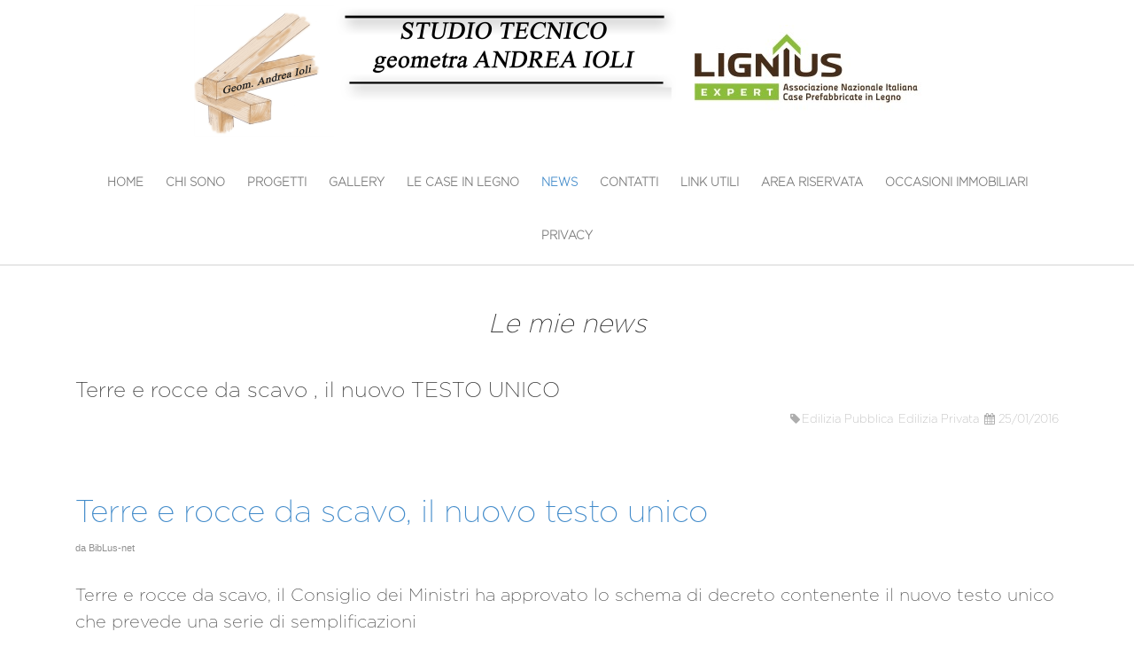

--- FILE ---
content_type: text/html; charset=utf-8
request_url: https://www.studiotecnicoioli.it/news/terre-e-rocce-da-scavo-,-il-nuovo-testo-unico.ow?pageId=12523&p=1&article-detail=4648
body_size: 15645
content:

<!DOCTYPE html>

<html id="aspnetHtml" xmlns="http://www.w3.org/1999/xhtml" lang="it">
   <head><link rel="stylesheet" type="text/css" href="/Resources/Css/FrontEndCKEditorContent.css?v=1014" /><meta charset="utf-8" /><meta http-equiv="X-UA-Compatible" content="IE=edge" /><meta name="viewport" content="width=device-width, initial-scale=1.0" /><meta http-equiv="Content-Type" content="text/html; charset=utf-8" />
        
      <!-- Fogli di stile -->
      <link rel="stylesheet" type="text/css" media="screen" href="/Sites/257/Templates/726/css/bootstrap.css?v=4579" /><link href="../Sites/257/Templates/726/Menu.css" rel="stylesheet" media="screen" /><link href="../Sites/257/Templates/726/css/font-awesome.min.css" rel="stylesheet" media="screen" /><link href="../Sites/257/Templates/726/css/SpecificSections.css" rel="stylesheet" media="screen" /> 
              
      <!-- Script -->
      <script src="https://code.jquery.com/jquery.js"></script>
      <script src="https://code.jquery.com/jquery-1.10.2.min.js"></script>
      <script src="/Resources/js/jquery.migrate-1.2.1.min.js"></script>
      
      <script type="text/javascript" src="/Sites/257/Templates/726/js/bootstrap.min.js?v=8622"></script>

<script type='text/javascript'>
(function(i,s,o,g,r,a,m){i['GoogleAnalyticsObject']=r;i[r]=i[r]||function(){
(i[r].q=i[r].q||[]).push(arguments)},i[r].l=1*new Date();a=s.createElement(o),
m=s.getElementsByTagName(o)[0];a.async=1;a.src=g;m.parentNode.insertBefore(a,m)
})(window,document,'script','https://www.google-analytics.com/analytics.js','ga');

ga('create', 'UA-63221550-3', 'auto');
ga('set', 'anonymizeIp', false);
ga('send', 'pageview');
</script><meta name="generator" content="ObjectWeb Framework" /><meta name="description" content="Le news dello studio tecnico Ioli Andrea" /><meta name="keywords" content="Studio tecnico Ioli Andrea, progettazione, direzione lavori, news" /><meta name="google-site-verification" content="Aj_oepEy8CQDNOm9jpcALIEppnYTIb3CIM1Jcy8iwMw" /><link rel="stylesheet" type="text/css" href="/Sites/257/Templates/726/Articles.css?v=b014" /><link rel="stylesheet" type="text/css" href="/Templates/Base20/Secure.css?v=77cb" /><link rel="stylesheet" type="text/css" href="/Templates/Base20/Print.css?v=6c61" media="print" /><link rel="stylesheet" type="text/css" href="/Templates/Base20/Miscellaneus.css?v=6eb7" /><link rel="stylesheet" type="text/css" href="/Resources/Css/FrontEndToPdC.min.css?v=1014" /><script type="text/javascript" src="/Resources/Js/ow.frontEndToPdC.min.js?v=1014"></script><script type="text/javascript" src="/Resources/js/jquery.blockUI.min.js?v=1014"></script><script type="text/javascript" src="/Resources/js/ow.commons.min.js?v=401c"></script><script type="text/javascript" src="/Resources/js/jquery.metadata.min.js?v=1014"></script><script type="text/javascript" src="/Resources/js/jquery.validate.min.js?v=1014"></script><script type="text/javascript" src="/Resources/js/src/jquery.validatemessage.it-IT.js?v=1014"></script><script type="text/javascript" src="/Resources/js/ow.control-data-input.min.js?v=1014"></script><script type="text/javascript">
            var validator;

            $(document).ready(function () {
               $.validator.setDefaults({ 
                  meta: 'validate',
                  debug: false,
                  ignore: '.validation-excluded',
                  onsubmit: false,
                  errorElement: 'label', 
                  errorPlacement: function(error, element) {
                     //if (element.is(":radio"))
                     //   error.appendTo( element.parent().parent() );
                     //else if (element.is(":checkbox"))
                     //   error.appendTo( element.parent().parent() );
                     //else
                     //   error.appendTo( element.parent() );
                     error.appendTo( element.closest("div") );
                  }, 
                  errorClass: 'validation-error-label', 
                  highlight: function(element, errorClass) {
                     $(element).addClass('validation-highlight');
                  },
                  unhighlight: function(element, errorClass) {
                     $(element).removeClass('validation-highlight');
                  }
               });

               validator = $('#aspnetForm').validate();
            });</script><script type="text/javascript">var ajaxErrorVar='Si è verificato un errore inatteso';</script><title>
	News - Terre e rocce da scavo , il nuovo TESTO UNICO
</title></head>
  
   <body>
      <form method="post" action="./terre-e-rocce-da-scavo-,-il-nuovo-testo-unico.ow?pageId=12523&amp;p=1&amp;article-detail=4648" id="aspnetForm" class="sitehost-id-634 page-id-12523 layout-1col language-it-IT">
<div class="aspNetHidden">
<input type="hidden" name="__VIEWSTATEFIELDCOUNT" id="__VIEWSTATEFIELDCOUNT" value="18" />
<input type="hidden" name="__VIEWSTATE" id="__VIEWSTATE" value="/[base64]/[base64]" />
<input type="hidden" name="__VIEWSTATE1" id="__VIEWSTATE1" value="[base64]/[base64]" />
<input type="hidden" name="__VIEWSTATE2" id="__VIEWSTATE2" value="[base64]/[base64]" />
<input type="hidden" name="__VIEWSTATE3" id="__VIEWSTATE3" value="[base64]" />
<input type="hidden" name="__VIEWSTATE4" id="__VIEWSTATE4" value="[base64]" />
<input type="hidden" name="__VIEWSTATE5" id="__VIEWSTATE5" value="[base64]" />
<input type="hidden" name="__VIEWSTATE6" id="__VIEWSTATE6" value="[base64]" />
<input type="hidden" name="__VIEWSTATE7" id="__VIEWSTATE7" value="[base64]" />
<input type="hidden" name="__VIEWSTATE8" id="__VIEWSTATE8" value="[base64]" />
<input type="hidden" name="__VIEWSTATE9" id="__VIEWSTATE9" value="[base64]" />
<input type="hidden" name="__VIEWSTATE10" id="__VIEWSTATE10" value="[base64]" />
<input type="hidden" name="__VIEWSTATE11" id="__VIEWSTATE11" value="[base64]" />
<input type="hidden" name="__VIEWSTATE12" id="__VIEWSTATE12" value="[base64]" />
<input type="hidden" name="__VIEWSTATE13" id="__VIEWSTATE13" value="[base64]" />
<input type="hidden" name="__VIEWSTATE14" id="__VIEWSTATE14" value="[base64]" />
<input type="hidden" name="__VIEWSTATE15" id="__VIEWSTATE15" value="[base64]/[base64]" />
<input type="hidden" name="__VIEWSTATE16" id="__VIEWSTATE16" value="[base64]" />
<input type="hidden" name="__VIEWSTATE17" id="__VIEWSTATE17" value="[base64]/cGFnZUlkPTEyNTM3Ij5NYXBwYSBkZWwgU2l0bzwvYT4KICAgICAgLQogICAgICA8YSBocmVmPSIvYXJlYS1yaXNlcnZhdGEub3c/cGFnZUlkPTEyNTM4Ij5BcmVhIFJpc2VydmF0YTwvYT4KICAgPC9kaXY+CjwvZGl2PgpkZP2J9/8sw+Y+AjLef6M1ojWG9ZSt" />
</div>

<div class="aspNetHidden">

	<input type="hidden" name="__VIEWSTATEGENERATOR" id="__VIEWSTATEGENERATOR" value="CA0B0334" />
</div>
            
         <header>
					                  
            <div class="container">
              <div class="header-logo">
			      <a href="/" title="Home" class="logo-container">
                      <img src="/Sites/257/WebExplorer/Logo.png" alt='Studio tecnico geomentra Andrea Ioli' class='img-responsive'/>
			      </a>
                  <div class="header-sections">
                      <div id="section-22918" class="section html">
   
   
   <a target="_blank" href="http://www.lignus.it"><img src="/Sites/257/WebExplorer/LigniusLogo.jpg" class="img-responsive" alt="" />
</a>

</div>

                  </div>  
              </div>
              <nav class="navbar navbar-default" role="navigation">
                  <div class="navbar-header">
                     <button type="button" class="navbar-toggle" data-toggle="collapse" data-target=".navbar-to-collapse">
                        <span class="sr-only">Toggle navigation</span>
                        <span class="icon-bar"></span>
                        <span class="icon-bar"></span>
                        <span class="icon-bar"></span>
                     </button>
                  </div>
                  <div class="collapse navbar-collapse navbar-to-collapse" role="navigation">
                     <div id="section-19117" class="section menu">
   <ul class="level1 nav navbar-nav">
   <li>
         <a href="https://www.studiotecnicoioli.it/"   >Home</a>         
         
   </li>
   <li>
         <a href="https://www.studiotecnicoioli.it/chi-sono.ow?pageId=12518"   >Chi sono</a>         
         
   </li>
   <li>
         <a href="https://www.studiotecnicoioli.it/progetti.ow?pageId=12519"   >Progetti</a>         
         
   </li>
   <li>
         <a href="https://www.studiotecnicoioli.it/galleria-fotografica.ow?pageId=12521"   >Gallery</a>         
         
   </li>
   <li>
         <a href="https://www.studiotecnicoioli.it/le-case-in-legno/le-case-in-legno-vantaggi.ow?pageId=14107"   >Le Case in Legno</a>         
         
   </li>
   <li class="active">
         <a href="https://www.studiotecnicoioli.it/news.ow?pageId=12523"   >News</a>         
         
   </li>
   <li>
         <a href="https://www.studiotecnicoioli.it/contatti.ow?pageId=12520"   >Contatti</a>         
         
   </li>
   <li>
         <a href="https://www.studiotecnicoioli.it/link-utili.ow?pageId=12522"   >Link utili</a>         
         
   </li>
   <li>
         <a href="https://www.studiotecnicoioli.it/area-riservata.ow?pageId=12538"   >Area Riservata</a>         
         
   </li>
   <li>
         <a href="https://www.studiotecnicoioli.it/occasioni-immobiliari.ow?pageId=17545"  target="_blank" title="Pagina con occasioni immobiliari">OCCASIONI IMMOBILIARI</a>         
         
   </li>
   <li>
         <a href="https://www.studiotecnicoioli.it/privacy.ow?pageId=17826"  target="_blank" title="Politica della Privacy">Privacy</a>         
         
   </li>
</ul>


</div>

                  </div>
               </nav> 
            </div>         
                             
         </header>
               
         <div id="top">
            
         </div>
            
         <div id="middle" class="container">
            <div id="utility" class="utility">
               
            </div>
            
            <div id="content" role="main" class="content col-xs-12">
               <div id="section-19123" class="section articles">
   <div class="section-top">
   </div>
   
   
   <div class="section-title">
      <h2>Le mie news</h2>
   </div>
   <div class="section-body">


<script type="text/javascript">

   var loadMoreBlock = 0;


   async function validateForm(el) {

      var $container = $(el).closest(".add-comment-container");

      var isRecaptchaValidV2 = true;
      var isReCaptchaValidV2Function = (typeof isReCaptchaValidV2 == "function");
      if (isReCaptchaValidV2Function)
         isRecaptchaValidV2 = isReCaptchaValidV2($container);

      $(".recaptcha-container", $container).next(".recaptcha-required-message").addClass("hidden");

      if (!isRecaptchaValidV2) {
         $(".recaptcha-container", $container).addClass("failed-recaptcha");
         $(".recaptcha-container", $container).next(".recaptcha-required-message").removeClass("hidden");
      }

      $(el).show();

      var isFormValid = $("input, textarea", $container).valid() && isRecaptchaValidV2;
      if (isFormValid)
         $(el).hide();

      if (isReCaptchaValidV2Function && isRecaptchaValidV2 && $(".recaptcha-input-hidden", $container).length != 0) {
         $(".recaptcha-container", $container).addClass("failed-recaptcha");
         $(".recaptcha-container", $container).next(".recaptcha-required-message").removeClass("hidden");
         $(".recaptcha-input-hidden", $container).val("");
         grecaptcha.reset($(".recaptcha-container", $container).attr("widgetId"));
      }

      // Google ReCaptcha V3
      var isRecaptchaValidV3 = true;
      var isReCaptchaValidV3Function = (typeof isReCaptchaValidV3 == "function");
      if (isReCaptchaValidV3Function) {
         isRecaptchaValidV3 = await isReCaptchaValidV3();

         isFormValid = isRecaptchaValidV3;
      }

      //return isFormValid;
      if (isFormValid)
         __doPostBack('ctl00$ContentPanePlaceHolder$ctl00$SaveCommentLinkButton', '');
   }


   function loadMoreArticle() {
      loadMoreBlock++;

      var action = "?action=loadMore";
      var sectionId = "&sectionId=19123";
      var culture = "&culture=it-IT";

      // Parametri per consentire il filtro corretto in base a categoria selezionata e archivio


      var url = "/Modules/Article/ArticlesViewAjaxHandler.ashx" + action + sectionId + culture;
      $.post(url, {
         pageId: 12523",
         loadMoreBlock: loadMoreBlock,
         currentUri: "https://www.studiotecnicoioli.it/news/terre-e-rocce-da-scavo-,-il-nuovo-testo-unico.ow?pageId=12523&p=1&article-detail=4648",
         currentTemplateId: "726",
         absoluteUri: "https://www.studiotecnicoioli.it/news/terre-e-rocce-da-scavo-,-il-nuovo-testo-unico.ow?pageId=12523&p=1&article-detail=4648",
         htmlFileName: "",
      }, function (data) {
         if (!AjaxError(data)) {
            if (data.substr(0, 1) == "\0") {
               data = data.substr(1);
               $("a.load-more").hide();
            }
            $(data).appendTo(".");
         }
      });
   }


</script>





<div id="ContentPanePlaceHolder_ctl00_ArticleDetailsPanel">
	

     <div class="article-content">     <div class="content">       <h3>          Terre e rocce da scavo , il nuovo TESTO UNICO       </h3>              <div  class="article-sub">                    <span  class="date"><i class="fa fa-calendar"></i>  25/01/2016</span>                     <span >             <a href="https://www.studiotecnicoioli.it/news.ow?pageId=12523&p=1&article-category=408">Edilizia Privata</a>          </span>                    <span >             <a href="https://www.studiotecnicoioli.it/news.ow?pageId=12523&p=1&article-category=410">Edilizia Pubblica</a>          </span>                    <span  class="category">             <i class="fa fa-tag"></i>          </span>                   </div>                       <p>          &nbsp;<header class="entry-content-header" style="box-sizing: border-box; margin: 0px; padding: 0px; border: 0px rgb(225, 225, 225); font-stretch: inherit; font-size: 13px; line-height: 21.45px; font-family: 'Open Sans', HelveticaNeue, 'Helvetica Neue', Helvetica, Arial, sans-serif; vertical-align: baseline; color: rgb(102, 102, 102); background-color: rgb(255, 255, 255);"><h1 class="post-title entry-title" itemprop="headline" style="box-sizing: border-box; margin: 0px 0px 14px; padding: 40px 0px 0px; border: 0px rgb(225, 225, 225); font-style: inherit; font-variant: inherit; font-stretch: inherit; line-height: 1.3em; vertical-align: baseline; color: rgb(113, 148, 48); font-weight: normal !important; font-size: 35px !important;"><a href="http://biblus.acca.it/schema-decreto-gestione-semplificata-terre-e-rocce-da-scavo/" rel="bookmark" title="Link Permanente: Terre e rocce da scavo, il nuovo testo unico" style="box-sizing: border-box; margin: 0px; padding: 0px; border: 0px rgb(225, 225, 225); font-style: inherit; font-variant: inherit; font-weight: inherit; font-stretch: inherit; font-size: inherit; line-height: inherit; font-family: inherit; vertical-align: baseline; text-decoration: none; outline: 0px; max-width: 100%;">Terre e rocce da scavo, il nuovo testo unico	</a></h1><span class="post-meta-infos" style="box-sizing: border-box; margin: 0px; padding: 0px; border: 0px rgb(225, 225, 225); font-style: inherit; font-variant: inherit; font-weight: inherit; font-stretch: inherit; font-size: 0.9em; line-height: inherit; font-family: inherit; vertical-align: baseline; position: relative; top: -8px; display: block;"><span class="blog-author minor-meta" style="box-sizing: border-box; margin: 0px; padding: 0px; border: 0px rgb(225, 225, 225); font-style: inherit; font-variant: inherit; font-weight: inherit; font-stretch: inherit; font-size: 0.9em; line-height: inherit; font-family: inherit; vertical-align: baseline; color: rgb(145, 145, 145);">da&nbsp;<span class="entry-author-link" itemprop="name" style="box-sizing: border-box; margin: 0px; padding: 0px; border: 0px rgb(225, 225, 225); font-style: inherit; font-variant: inherit; font-weight: inherit; font-stretch: inherit; font-size: inherit; line-height: inherit; font-family: inherit; vertical-align: baseline;"><span class="vcard author" style="box-sizing: border-box; margin: 0px; padding: 0px; border: 0px rgb(225, 225, 225); font-style: inherit; font-variant: inherit; font-weight: inherit; font-stretch: inherit; font-size: inherit; line-height: inherit; font-family: inherit; vertical-align: baseline;"><span class="fn" style="box-sizing: border-box; margin: 0px; padding: 0px; border: 0px rgb(225, 225, 225); font-style: inherit; font-variant: inherit; font-weight: inherit; font-stretch: inherit; font-size: inherit; line-height: inherit; font-family: inherit; vertical-align: baseline;"><a href="http://biblus.acca.it/author/webadminaccait/" title="Articoli scritti da: BibLus-net" rel="author" style="box-sizing: border-box; margin: 0px; padding: 0px; border: 0px rgb(225, 225, 225); font-style: inherit; font-variant: inherit; font-weight: inherit; font-stretch: inherit; font-size: inherit; line-height: inherit; font-family: inherit; vertical-align: baseline; text-decoration: none; outline: 0px; max-width: 100%; color: rgb(145, 145, 145);">BibLus-net</a></span></span></span></span></span></header><div class="entry-content" itemprop="text" style="box-sizing: border-box; margin: 0px; padding: 0px; border: 0px rgb(225, 225, 225); font-stretch: inherit; font-size: 13px; line-height: 21.45px; font-family: 'Open Sans', HelveticaNeue, 'Helvetica Neue', Helvetica, Arial, sans-serif; vertical-align: baseline; color: rgb(102, 102, 102); background-color: rgb(255, 255, 255);"><h2 style="box-sizing: border-box; margin: 0px 0px 10px; padding: 20px 0px; border: 0px rgb(225, 225, 225); font-style: inherit; font-variant: inherit; font-weight: 400; font-stretch: inherit; font-size: 20px; line-height: 1.5em; vertical-align: baseline; color: rgb(68, 68, 68);">Terre e rocce da scavo, il Consiglio dei Ministri ha approvato lo schema di decreto contenente il nuovo testo unico che prevede una serie di semplificazioni</h2><p style="box-sizing: border-box; margin: 0.85em 0px; padding: 0px; border: 0px rgb(225, 225, 225); font-style: inherit; font-variant: inherit; font-weight: inherit; font-stretch: inherit; font-size: inherit; line-height: inherit; font-family: inherit; vertical-align: baseline;">&nbsp;</p><p style="box-sizing: border-box; margin: 0.85em 0px; padding: 0px; border: 0px rgb(225, 225, 225); font-style: inherit; font-variant: inherit; font-weight: inherit; font-stretch: inherit; font-size: inherit; line-height: inherit; font-family: inherit; vertical-align: baseline;">Il&nbsp;15 gennaio 2015&nbsp;il Consiglio dei Ministri ha approvato in secondo esame preliminare lo schema di decreto del Presidente della Repubblica su&nbsp;<strong style="box-sizing: border-box; margin: 0px; padding: 0px; border: 0px rgb(225, 225, 225); font-style: inherit; font-variant: inherit; font-stretch: inherit; font-size: inherit; line-height: inherit; font-family: inherit; vertical-align: baseline; color: rgb(85, 85, 85);">terre e rocce da scavo</strong>.</p><p style="box-sizing: border-box; margin: 0.85em 0px; padding: 0px; border: 0px rgb(225, 225, 225); font-style: inherit; font-variant: inherit; font-weight: inherit; font-stretch: inherit; font-size: inherit; line-height: inherit; font-family: inherit; vertical-align: baseline;">Il provvedimento,&nbsp;integrato e modificato a seguito della consultazione pubblica e del&nbsp;parere della Conferenza Unificata, raccoglie in un<strong style="box-sizing: border-box; margin: 0px; padding: 0px; border: 0px rgb(225, 225, 225); font-style: inherit; font-variant: inherit; font-stretch: inherit; font-size: inherit; line-height: inherit; font-family: inherit; vertical-align: baseline; color: rgb(85, 85, 85);">testo unico</strong>&nbsp;tutte le disposizioni oggi vigenti sulla gestione dei&nbsp;materiali provenienti dai cantieri.</p><p style="box-sizing: border-box; margin: 0.85em 0px; padding: 0px; border: 0px rgb(225, 225, 225); font-style: inherit; font-variant: inherit; font-weight: inherit; font-stretch: inherit; font-size: inherit; line-height: inherit; font-family: inherit; vertical-align: baseline;">Il nuovo regolamento discipliner&agrave;:</p><ul style="box-sizing: border-box; margin: 0px 0px 20px 7px; padding: 0px; border: 0px rgb(225, 225, 225); font-style: inherit; font-variant: inherit; font-weight: inherit; font-stretch: inherit; font-size: inherit; line-height: inherit; font-family: inherit; vertical-align: baseline; list-style-position: outside;"><li style="box-sizing: border-box; margin: 0px 0px 0px 1em; padding: 3px 0px; border: 0px rgb(225, 225, 225); font-style: inherit; font-variant: inherit; font-weight: inherit; font-stretch: inherit; font-size: inherit; line-height: inherit; font-family: inherit; vertical-align: baseline;">il riutilizzo in&nbsp;sito di terre e rocce da scavo qualificate come&nbsp;sottoprodotti</li><li style="box-sizing: border-box; margin: 0px 0px 0px 1em; padding: 3px 0px; border: 0px rgb(225, 225, 225); font-style: inherit; font-variant: inherit; font-weight: inherit; font-stretch: inherit; font-size: inherit; line-height: inherit; font-family: inherit; vertical-align: baseline;">il deposito temporaneo</li><li style="box-sizing: border-box; margin: 0px 0px 0px 1em; padding: 3px 0px; border: 0px rgb(225, 225, 225); font-style: inherit; font-variant: inherit; font-weight: inherit; font-stretch: inherit; font-size: inherit; line-height: inherit; font-family: inherit; vertical-align: baseline;">la gestione nei siti oggetto di bonifica</li></ul><p style="box-sizing: border-box; margin: 0.85em 0px; padding: 0px; border: 0px rgb(225, 225, 225); font-style: inherit; font-variant: inherit; font-weight: inherit; font-stretch: inherit; font-size: inherit; line-height: inherit; font-family: inherit; vertical-align: baseline;">L&rsquo;obiettivo principale del decreto &egrave; facilitare la&nbsp;gestione dello smaltimento&nbsp;delle terre e rocce da scavo.</p><h3 style="box-sizing: border-box; margin: 1.5em 0px 8px; padding: 20px 0px 0px; border: 0px rgb(225, 225, 225); font-style: inherit; font-variant: inherit; font-stretch: inherit; line-height: 1.3em; vertical-align: baseline; color: rgb(113, 148, 48); font-size: 16px !important;">Terre e rocce da scavo, le novit&agrave; dello schema di decreto</h3><p style="box-sizing: border-box; margin: 0.85em 0px; padding: 0px; border: 0px rgb(225, 225, 225); font-style: inherit; font-variant: inherit; font-weight: inherit; font-stretch: inherit; font-size: inherit; line-height: inherit; font-family: inherit; vertical-align: baseline;">Tra le principali novit&agrave; contenute nello schema di decreto:</p><ul style="box-sizing: border-box; margin: 0px 0px 20px 7px; padding: 0px; border: 0px rgb(225, 225, 225); font-style: inherit; font-variant: inherit; font-weight: inherit; font-stretch: inherit; font-size: inherit; line-height: inherit; font-family: inherit; vertical-align: baseline; list-style-position: outside;"><li style="box-sizing: border-box; margin: 0px 0px 0px 1em; padding: 3px 0px; border: 0px rgb(225, 225, 225); font-style: inherit; font-variant: inherit; font-weight: inherit; font-stretch: inherit; font-size: inherit; line-height: inherit; font-family: inherit; vertical-align: baseline;"><strong style="box-sizing: border-box; margin: 0px; padding: 0px; border: 0px rgb(225, 225, 225); font-style: inherit; font-variant: inherit; font-stretch: inherit; font-size: inherit; line-height: inherit; font-family: inherit; vertical-align: baseline; color: rgb(85, 85, 85);">procedure pi&ugrave; semplici</strong>&nbsp;per riutilizzare le rocce e terre da scavo prodotte anche&nbsp;nei grandi cantieri</li><li style="box-sizing: border-box; margin: 0px 0px 0px 1em; padding: 3px 0px; border: 0px rgb(225, 225, 225); font-style: inherit; font-variant: inherit; font-weight: inherit; font-stretch: inherit; font-size: inherit; line-height: inherit; font-family: inherit; vertical-align: baseline;"><strong style="box-sizing: border-box; margin: 0px; padding: 0px; border: 0px rgb(225, 225, 225); font-style: inherit; font-variant: inherit; font-stretch: inherit; font-size: inherit; line-height: inherit; font-family: inherit; vertical-align: baseline; color: rgb(85, 85, 85);">tempi certi</strong>&nbsp;per la definizione delle procedure</li><li style="box-sizing: border-box; margin: 0px 0px 0px 1em; padding: 3px 0px; border: 0px rgb(225, 225, 225); font-style: inherit; font-variant: inherit; font-weight: inherit; font-stretch: inherit; font-size: inherit; line-height: inherit; font-family: inherit; vertical-align: baseline;"><strong style="box-sizing: border-box; margin: 0px; padding: 0px; border: 0px rgb(225, 225, 225); font-style: inherit; font-variant: inherit; font-stretch: inherit; font-size: inherit; line-height: inherit; font-family: inherit; vertical-align: baseline; color: rgb(85, 85, 85);">rafforzamento del sistema dei controlli</strong></li><li style="box-sizing: border-box; margin: 0px 0px 0px 1em; padding: 3px 0px; border: 0px rgb(225, 225, 225); font-style: inherit; font-variant: inherit; font-weight: inherit; font-stretch: inherit; font-size: inherit; line-height: inherit; font-family: inherit; vertical-align: baseline;"><strong style="box-sizing: border-box; margin: 0px; padding: 0px; border: 0px rgb(225, 225, 225); font-style: inherit; font-variant: inherit; font-stretch: inherit; font-size: inherit; line-height: inherit; font-family: inherit; vertical-align: baseline; color: rgb(85, 85, 85);">allineamento della normativa italiana a quella europea</strong>&nbsp;e raccordo con le procedure di valutazione di impatto ambientale</li><li style="box-sizing: border-box; margin: 0px 0px 0px 1em; padding: 3px 0px; border: 0px rgb(225, 225, 225); font-style: inherit; font-variant: inherit; font-weight: inherit; font-stretch: inherit; font-size: inherit; line-height: inherit; font-family: inherit; vertical-align: baseline;">possibilit&agrave; di eseguire la validazione preliminare del&nbsp;<strong style="box-sizing: border-box; margin: 0px; padding: 0px; border: 0px rgb(225, 225, 225); font-style: inherit; font-variant: inherit; font-stretch: inherit; font-size: inherit; line-height: inherit; font-family: inherit; vertical-align: baseline; color: rgb(85, 85, 85);">piano di utilizzo da parte dell&rsquo;ARPA</strong></li><li style="box-sizing: border-box; margin: 0px 0px 0px 1em; padding: 3px 0px; border: 0px rgb(225, 225, 225); font-style: inherit; font-variant: inherit; font-weight: inherit; font-stretch: inherit; font-size: inherit; line-height: inherit; font-family: inherit; vertical-align: baseline;">disciplina pi&ugrave; dettagliata ed efficace per il&nbsp;<strong style="box-sizing: border-box; margin: 0px; padding: 0px; border: 0px rgb(225, 225, 225); font-style: inherit; font-variant: inherit; font-stretch: inherit; font-size: inherit; line-height: inherit; font-family: inherit; vertical-align: baseline; color: rgb(85, 85, 85);">deposito intermedio</strong>&nbsp;delle terre e rocce da scavo qualificate come sottoprodotti</li></ul><p style="box-sizing: border-box; margin: 0.85em 0px; padding: 0px; border: 0px rgb(225, 225, 225); font-style: inherit; font-variant: inherit; font-weight: inherit; font-stretch: inherit; font-size: inherit; line-height: inherit; font-family: inherit; vertical-align: baseline;">Il provvedimento passer&agrave; ora all&rsquo;esame del Consiglio di Stato.</p><p style="box-sizing: border-box; margin: 0.85em 0px; padding: 0px; border: 0px rgb(225, 225, 225); font-style: inherit; font-variant: inherit; font-weight: inherit; font-stretch: inherit; font-size: inherit; line-height: inherit; font-family: inherit; vertical-align: baseline;">In allegato la bozza non ancora in vigore del 14 gennaio 2016.<br /><br /><a class="download" href="http://biblus.acca.it/download/schema-dpr-gestione-semplificata-terre-e-rocce-da-scavo/" target="_blank" style="box-sizing: border-box; margin: 0px; padding: 5px 0px 5px 25px; border: 0px rgb(225, 225, 225); font-weight: 900; font-stretch: inherit; font-size: 16px; line-height: 21.45px; vertical-align: baseline; outline: 0px; max-width: 100%; color: rgb(131, 168, 61); background-image: url(&quot;/wp-content/uploads/download_sito.png&quot;); background-attachment: initial; background-size: initial; background-origin: initial; background-clip: initial; background-position: 0% 50%; background-repeat: no-repeat;">Clicca qui per scaricare lo schema di decreto&nbsp;sulla gestione semplificata</a></p></div>       </p>    </div>                 <a href="https://www.studiotecnicoioli.it/news.ow?pageId=12523&p=1" class="button-secondary back-to-list"><i class="fa fa-angle-left"></i>Torna all'elenco</a>  </div>  

   

   



</div>
</div>
   <div class="section-bottom">
   </div>
</div>

            </div>
            
            <div id="sidebar" class="sidebar">
               
            </div>
         </div>
            
         <div id="bottom">
            
         </div>
            
         <footer role="contentinfo">
		      <div id="footer-sections-container" class="container">
			     <div id="section-19124" class="section html">
   
   
   <div class="col-sm-4">
   <div class="item">
      <i class="fa fa-home"></i>
      <span>Studio Tecnico geom. Andrea Ioli</span>
   </div>
   <div class="item">
      <i class="fa fa-map-marker"></i>
      <span>Via della Posta 17/a</span>
   </div>
   <div class="item">
      <i class="fa fa-map-marker"></i>
      <span>Torre di Santa Maria 23020(SO)</span>
   </div>
   <div class="item">
      <i class="fa fa-print"></i>
      <span>0342 55 84 65</span>
   </div>
</div>
<div class="col-sm-4">
   <div class="item">
      <i class="fa fa-phone"></i>
      <span><a href="tel:0342011970">0342 01 19 70</a></span>
   </div>
   <div class="item">
      <i class="fa fa-mobile"></i>
      <span><a href="tel:3471000908">347 10 00 908</a></span>
   </div>
   <div class="item">
      <i class="fa fa-envelope"></i>
      <span><a href="mailto:andrea@studiotecnicoioli.it">andrea@studiotecnicoioli.it</a></span>
   </div>
   <div class="item">
      <i class="fa fa-envelope"></i>
      <span><a href="mailto:andrea.ioli@geopec.it">andrea.ioli@geopec.it</a></span>
   </div>
</div>
<div class="col-sm-4 socials">
   <a target="_blank" href="https://twitter.com/ioliandrea?lang=it"><i class="fa fa-twitter"></i></a>
   <a target="_blank" href="https://plus.google.com/113667799233336728213/posts"><i class="fa fa-google-plus"></i></a>
   <a href="skype:geomai72?call"><i class="fa fa-skype"></i></a>
   <a href="mailto:andre@studiotecnicoioli.it"><i class="fa fa-envelope"></i></a><br>
   <div class="other">
      <a href="/mappa-del-sito.ow?pageId=12537">Mappa del Sito</a>
      -
      <a href="/area-riservata.ow?pageId=12538">Area Riservata</a>
   </div>
</div>


</div>

		      </div>
            <div id="footer-copyright">
               2015 &copy; studiotecnicoioli.it
               -
               Developed by <a href="http://www.objectweb.it" target="_blank">ObjectWeb</a>
            </div>
		    </footer>
		    
		    <script type="text/javascript">

		       $(document).ready(function() {
		          $(window).on("resize", function() {
		             if ($(window).width() > 992) {
		                $(".utility .section .section-body").removeAttr("style");
		                $(".sidebar .section .section-body").removeAttr("style");
		                $(".toggle-links").removeClass("active");
		             }
		          });
		          $(".toggle-links").click(function() {
		             if ($(window).width() <= 992) {
		                $(this).toggleClass("active");
		                $(this).closest(".section").find(".section-body").toggle(200);
		             }
		          });
		       });
		       
		    </script>
      
      </form>
   </body>
</html>   


--- FILE ---
content_type: text/css; charset=utf-8
request_url: https://www.studiotecnicoioli.it/Sites/257/Templates/726/css/SpecificSections.css
body_size: 2608
content:
/*
	SpecificSession.css
	TemplateName: Andrea Ioli
	Copyright (c) 2015, ObjectWeb Srl. All rights reserved.
	Version: 1.0.0
*/



/* General
------------------------------------------------------------------------------------------------- */
.section-title h1,
.section-title h2,
.section-title .h2 {
   font-style: italic;
   margin-bottom: 25px;
   text-align: center;
}

#bottom,
.background-grey {
   background-color: #ebebeb;
}

.img-right {
   float: right;
   margin: 10px 0 10px 10px;
}

.img-left {
   float: left;
   margin: 10px 10px 10px 0;
}

.col-sm-6.left {
   padding-left: 0;
}

.col-sm-6.right {
   padding-right: 0;
}
/*----------------------------------------------------------------------------------------------- */



/* Header
------------------------------------------------------------------------------------------------- */
header {
   border-bottom: 2px solid #e7e7e7;
   margin-bottom: 30px;
}

.collapse.navbar-collapse.navbar-to-collapse {
   margin-top: 20px;
}

.section.menu {
   margin-bottom: 0;
}

ul.nav.navbar-nav {
   float: none; 
   text-align: center;
}

.navbar-nav > li {
    display: inline-flex;
    float: none;
}

.navbar-nav > li > a {
    font-size: 13px;
    font-weight: bold;
    padding: 20px 10px;
    text-transform: uppercase;
}

@media(max-width:991px){
    .navbar-nav > li {
        display: block;
    }
   .navbar-nav > li > a {
       padding: 5px 0;
       text-align: center;
   }
}

.header-logo {
    text-align: center;
}

.header-logo img,
.header-logo .header-sections {
    display: inline;
}

.header-logo .header-sections .section {
    display: inline;
    margin-bottom: 0;
}

@media(max-width: 767px){
    .header-logo .header-sections img {
        max-width: 175px;
    }
}


/*----------------------------------------------------------------------------------------------- */



/* Footer
------------------------------------------------------------------------------------------------- */
footer {
   background-color: #49494b;
   color: #eaeaea;
   font-size: 14px;
}

footer a,
footer a:focus,
footer a:hover {
   color: #eaeaea;
}

#footer-sections-container.container {
    padding: 25px 10px;
}

#footer-sections-container:after {
   clear: both;
   content: ".";
   display: block;
   height: 0;
   visibility: hidden;
}

#footer-sections-container .item {
   padding-left: 20px;
   position: relative;

}

#footer-sections-container .item i {
   left: 0;
   position: absolute;
   top: 2px;
}

#footer-sections-container .socials {
   padding-right: 10px;
   text-align: right;
}

#footer-sections-container .socials i {
   border-radius: 3px;
   color: #ffffff;
   font-size: 30px;
   height: 50px;
   line-height: 50px;
   text-align: center;
   transition: all 200ms ease-out 0s;
   width: 50px;
}

#footer-sections-container .socials i.fa-google-plus {
   background-color: #dd4b39;
}

#footer-sections-container .socials a:hover i.fa-google-plus,
#footer-sections-container .socials a:focus i.fa-google-plus {
   background-color: #d73925;
}

#footer-sections-container .socials i.fa-twitter {
   background-color: #28A9E0;
}

#footer-sections-container .socials a:hover i.fa-twitter,
#footer-sections-container .socials a:focus i.fa-twitter {
   background-color: #2893E0;
}

#footer-sections-container .socials i.fa-envelope {
   background-color: #f60;
}

#footer-sections-container .socials a:hover i.fa-envelope,
#footer-sections-container .socials a:focus i.fa-envelope {
   background-color: #e65c00;
}

#footer-sections-container .socials i.fa-skype {
   background-color: #00AFF0;
}

#footer-sections-container .socials a:hover i.fa-skype,
#footer-sections-container .socials a:focus i.fa-skype {
   background-color: #2b97f0;
}

#footer-sections-container .socials .other {
    margin-top: 10px;
}

#footer-copyright {
   background-color: #323232;
   font-size: 13px;
   padding: 15px 0;
   text-align: center;
}
/*----------------------------------------------------------------------------------------------- */



/* SideBar - Utility
------------------------------------------------------------------------------------------------- */
.utility > .section,
.sidebar > .section {
    margin-top: 75px;
}

.utility .section-title .h2,
.sidebar .section-title .h2 {
    font-size: 17px;
    font-style: normal;
    font-weight: bold;
    margin-bottom: 10px;
    text-align: left;
    text-transform: uppercase;
}

.links ul {
   padding-left: 0;
}

.links ul li {
   list-style: none;
}

.links li a {
   border-bottom: 1px solid #eaeaea;
   color: #4a4a4a;
   display: block;
   font-size: 13px;
   font-weight: bold;
   padding: 10px 0;
}

.links li a:hover {
   color: #428bca;
   text-decoration: none;
}

@media (max-width: 992px) {
   .utility .section .section-body, 
   .sidebar .section .section-body {
       display: none;
   }

   .toggle-links {
       cursor: pointer;
   }
   
   .utility .section-title .h2 {
      padding-left: 10px;
   }

   .utility .section-title .h2::after, 
   .sidebar .section-title .h2::after {
       color: #333;
       content: "";
       font-family: FontAwesome;
       font-size: 20px;
       left: 0;
       margin: 0;
       position: absolute;
   }
   
   .utility .section-title .h2.active::after, 
   .sidebar .section-title .h2.active::after {
       content: "";
   }
}
/*----------------------------------------------------------------------------------------------- */



/* Home
------------------------------------------------------------------------------------------------- */
.home .header-logo {
    display: none; 
}

.home header {
   /*display: none;*/
   border: none;
   margin: 0;
}

.home header .container {
   position: relative;
}

.home header .collapse.navbar-collapse.navbar-to-collapse {
   margin-top: 0;
}

.home header .navbar.navbar-default {
   background-color: rgba(192, 192, 192, 0.58);
   position: absolute;
   right: 0;
   z-index: 2147483647;
}

@media(max-width:767px){
   .home header .navbar.navbar-default {
      background-color: rgba(192, 192, 192, 0.8);
   }
}

.home header .navbar-default .navbar-nav > li > a {
   color: #FFFFFF;
   padding: 15px 10px;
}

@media(max-width: 991px){
   .home header .navbar-default .navbar-nav > li > a {
      padding: 5px 10px;
   }
}

.home header .navbar-default .navbar-nav > .active > a, 
.home header .navbar-default .navbar-nav > .active > a:hover, 
.home header .navbar-default .navbar-nav > .active > a:focus,
.home header .navbar-default .navbar-nav > li > a:hover {
   color: #DDDDDD;
}

.home header .navbar-header .navbar-brand {
   display: none;
}

.home .navbar-toggle {
   margin: 15px 8px;
}

.links-grid {
   margin-top: 45px;
}

.links-grid .item {
   margin-bottom: 15px;
}

@media(max-width: 767px){
   .links-grid .item.col-xs-12 {
      display: block;
      margin-bottom: 5px;
      padding: 0;
   }
}

.links-grid .item:hover {
   text-decoration: none;
}

.links-grid .item i {
   background-color: #428bca;
   border-radius: 2px;
   color: #ffffff;
   font-size: 40px;
   height: 60px;
   line-height: 60px;
   text-align: center;
   transition: all 200ms ease-out 0s;
   width: 60px;
}

@media(max-width: 767px){
   .links-grid .item i {
      font-size: 25px;
      height: 40px;
      line-height: 40px;
      width: 40px;
   }
}

.links-grid .item:hover i {
   background-color: #236cab;
}

.links-grid .item span {
   font-size: 18px;
   vertical-align: super;
}
/*----------------------------------------------------------------------------------------------- */



/* Chi Sono
------------------------------------------------------------------------------------------------- */
.quote {
    padding: 30px 0;
}

.quote p {
    font-size: 20px;
    font-style: italic;
}

.quote p i {
    color: #aaaaaa;
}

.quote > span {
    display: block;
    font-weight: bold;
    text-align: center;
}
/*----------------------------------------------------------------------------------------------- */



/* Contatti
------------------------------------------------------------------------------------------------- */
.contact-icons {
   background-color: #ebebeb;
   padding: 50px 0;
   text-align: center;
}

.contact-icons div i {
   background-color: #428bca;
   border-radius: 2px;
   color: #ffffff;
   display: block;
   font-size: 40px;
   height: 60px;
   line-height: 60px;
   margin: 0 auto 15px;
   text-align: center;
   transition: all 200ms ease-out 0s;
   width: 60px;
}

.contact-icons div.col-sm-6.col-md-3:hover i {
   background-color: #236cab;
}

.contact-icons div span {
   display: block;
   font-size: 14px;
}

.contact-icons div span.title {
   font-size: 16px;
   font-weight: bold;
}

.contact-icons div span a {
   color: #333333;
}

.contact-icons div span a:hover {
   color: #236cab;
}

.feedback {
   text-align: center;
}

.feedback .input-div .input-type-textarea, 
.feedback .input-div input.input-type-text, 
.feedback .input-div input.input-type-email {
   margin: 0 auto;
}

.feedback .inputbox label.validation-error-label {
    background: none;
    font-size: 12px;
    text-align: center;
}

.feedback .inputbox .validation-highlight {
    background-color: #ebebeb !important;
}

#bottom .section.googlemap {
   margin-bottom: 0;
}
/*----------------------------------------------------------------------------------------------- */



/* Progetti
------------------------------------------------------------------------------------------------- */
.project {
   height: 400px;
   margin-bottom: 45px;
   overflow: hidden;
}

.project:hover {
   text-decoration: none;
}

.project .image {
   margin: 0 auto;
   max-width: 500px;
   position: relative;
   overflow: hidden;
}

.project .image img {
   transition: all 0.7s ease 0s;
}

.project:hover .image img {
   transform: scale(1.3, 1.3);
}

.project .image .category {
   background-color: #428bca;
   bottom: 0;
   color: #ffffff;
   font-weight: bold;
   padding: 10px 30px;
   position: absolute;
   text-transform: uppercase;
}

.project .image .overlay {
   background-color: rgba(64, 109, 164, 0.7);
   height: 100%;
   opacity: 0;
   position: absolute;
   top: 0;
   transition: all 200ms ease-out 0s;
   width: 100%;
}

.project:hover .image .overlay {
   opacity: 1;
}

.project h3,
.project p {
   color:#333333;
   text-align: center;
}

.project p {
    font-size: 14px;
    line-height: 19px;
}
/*----------------------------------------------------------------------------------------------- */



/* Panel Login
------------------------------------------------------------------------------------------------- */
.panel-success {
    border-color: #428bca;
}
.panel-success > .panel-heading {
    background-color: #428bca;
    border-color: #428bca;
    color: #FFFFFF;
}
.userinfo .user-name {
	display: none; 
}
.userinfo .logout {
    list-style: outside none none;
    padding-right: 10px;
    text-align: right;
}
.userinfo li.logout a::before {
    content: "";
    font-family: FontAwesome;
    font-size: 17px;
    margin: 0;
}
/*----------------------------------------------------------------------------------------------- */

--- FILE ---
content_type: text/css; charset=utf-8
request_url: https://www.studiotecnicoioli.it/Sites/257/Templates/726/Articles.css?v=b014
body_size: 1864
content:
/*
	Articles.css
	TemplateName: ObjectWeb-Base
	Copyright (c) 2009, ObjectWeb Srl. All rights reserved.
	Version: 1.0.0
*/



/* View Articles
------------------------------------------------------------------------------------------------- */
.articles div.articles-feed {
   float:right !important;
}

.articles a.articles-feed-icon {
   background: url("Images/ArticlesFeedRSS.png") no-repeat;
   display: block;
   height: 16px;
   margin-right: 5px;
   text-decoration: none;
   width: 16px;
}

.articles div.section-body li.articles-list-item h3 {
   font-size: 20px;
   font-weight: bold;
   margin: 0;
}

.articles div.section-body li.articles-list-item h3 a {
   color: #333333;
}

.articles div.section-body li.articles-list-item h3 a:hover {
   color: #2a6496;
   text-decoration: none;
}

.articles div.section-body li.articles-list-item img.article-thumbnail {
  float: left;
  margin: 0 10px 10px 0;
  max-width: 350px;
  width: 100%;
}

.articles .articles-list {
	margin: 0;
	padding: 0;
	list-style-type: none;
}

.articles .articles-list li.articles-list-item {
   border-bottom: 1px solid #eaeaea;
   list-style-type: none;
	margin: 0 0 30px;
	padding-bottom: 30px;
}

.articles .article-summary {
	margin-bottom: 2px;
}

.articles .summary:after,
.articles .article-summary:after,
.articles .article-sub:after,
.article-content .content:after {
   clear: both;
   display: block;
   height: 0;
   visibility: hidden;
   content: ".";
}

.articles .summary {
   position: relative;
}

.articles .summary .more {
    bottom: 0;
    position: absolute;
    right: 0;
}

@media(max-width:767px){
    .articles .summary .more {
        position: relative;
    }
}

.articles .article-sub {
   color: #adadad;
   font-size: 13px;
   margin-top: 0;
}

.articles .article-sub span {
   float: right;
   line-height: 20px;
}

.articles .article-sub span a {
   color: #adadad;
}

.articles .article-sub span.category {
   margin-right: 2px;
}

.articles .article-sub .article-sub-links {
   color: #adadad;
   float: right;
}

.articles .article-sub a {
   display: block;
   float: left;
	margin-right: 6px;
	line-height: 20px;
}

.articles .articles-list .date {
   background-color: rgba(0, 0, 0, 0.5);
   color: #ffffff;
   left: 0;
   padding: 10px;
   position: absolute;
   text-align: center;
   top: 0;
}

.articles .articles-list .date span {
   display: block;
}

.articles .articles-list .date .year,
.articles .articles-list .date .month {
   font-size: 12px;
   text-transform: uppercase;
}

.articles .articles-list .date .day {
    font-size: 25px;
    line-height: 20px;
}

.articles .article-sub .comments {
   padding-left: 17px;
   background: transparent url(Images/ArticlesComments.png) no-repeat 0 0;
}

.articles .article-sub .user {
   padding-left: 17px;
   background: transparent url(Images/ArticlesUser.png) no-repeat 0 0;
}

.articles .article-content {
	overflow: hidden;
}

.articles .article-content .album-slideshow {
	display: block;
	float: right;
}

.articles .article-content .add-comment label.validation-error-label {
	margin-left: 0;
}

.articles .article-comments {
	margin: 0px;
	padding: 0;
	list-style-type: none;
}

.articles .article-comments li.article-comments-item {
   list-style-type: none;
	margin: 10px;
	padding: 0;
}

.articles .article-comments li.article-comments-item blockquote {
   border-style: solid;
   border-width: 1px 1px 1px 4px;
   margin: 0;
   padding: 0 0 0 10px;
}

.articles .article-comments li.article-comments-item blockquote .article-sub {
   border: none;
}

.articles .add-comment-form {
   margin: 4px 0 0 10px;
}

.articles .feeditem {
	margin-top: 5px;
	margin-bottom: 5px;
	padding: 3px;
}

.articles .feeditem h4 {
	margin-top: 2px;
	margin-bottom: 3px;
	font-size: 100%;
}

.articles a:not([href]) {
    text-decoration: none;
    cursor: default;
}
/* ---------------------------------------------------------------------------------------------- */



/* Pagination
------------------------------------------------------------------------------------------------- */
.articles .pagination {
	text-align: center;
}

.articles .pagination a,
.articles .pagination span {
	padding: 2px 5px;
}

.articles .pagination span {
   color: #000;
}

.articles .pagination a {
	text-decoration: none; 
	color: #4E8DBB;
	border: solid 1px transparent
}

.articles .pagination a:hover,
.articles .pagination a:active {
	border: 1px solid #4E8DBB;
}

.articles .pagination a.current {
	cursor: default;
	font-weight: bold;
}

.articles .pagination a.disabled {
	font-weight: normal;
   color: #000;
}
/* ---------------------------------------------------------------------------------------------- */



/* Manage Articles
------------------------------------------------------------------------------------------------- */
.manage-article-breadcrumbs {
	padding: 10px 0;
}

.manage-article-breadcrumbs span.separator {
	background: url("Images/ArticlesBreadcrumbsSeparator.png") no-repeat scroll 0 0 transparent;
	display: inline-block;
	width: 8px;
	height: 8px;
	margin: 6px 6px 0;
	overflow: hidden;
	vertical-align: top;
}

.manage-article-breadcrumbs span.current-action {
	font-weight: bold;
}

.manage-article-breadcrumbs span.current-article  {
	display: block;
	font-weight: bold;
	padding-top: 10px;
}

table.data-table tbody .td-actions .activate-article {
   background: transparent url(Images/ArticlesActivateArticle.png) no-repeat center center;
}

table.data-table tbody .td-actions .copy {
   background: transparent url(Images/ArticlesCopyArticle.png) no-repeat center center;
}

table.data-table tbody .td-actions .disactivate-article {
   background: transparent url(Images/ArticlesDisactivateArticle.png) no-repeat center center;
}

table.data-table tbody .td-actions .only-staging {
   background: transparent url(Images/ArticlesStaging1Section.png) no-repeat center center;
}

table.data-table tbody .td-actions .staging {
   background: transparent url(Images/ArticlesStaging2Section.png) no-repeat center center;
}

table.data-table tbody .td-actions .only-staging {
   background: transparent url(Images/ArticlesStaging1Section.png) no-repeat center center;
}

table.data-table tbody .td-actions .staging {
   background: transparent url(Images/ArticlesStaging2Section.png) no-repeat center center;
}

table.data-table tbody .td-actions .activate-comment {
   background: transparent url(Images/ArticlesActivateComment.png) no-repeat center center;
}

table.data-table tbody .td-actions .comments {
   background: transparent url(Images/ArticlesComments.png) no-repeat center center;
}

table.data-table tbody .td-actions .disactivate-comment {
   background: transparent url(Images/ArticlesDisactivateComment.png) no-repeat center center;
}

@media (min-width: 768px) and (max-width: 991px) {
#articleListDiv .actions a,
#articleEditDiv .actions a,
#articleSearchDiv .actions a,
#categoryListDiv .actions a,
#categoryEditDiv .actions a,
#commentListDiv .actions a,
#commentViewDiv .actions a,
#commentEditDiv .actions a {
   width: 37%;
}
}
#articleListDiv .actions a,
#articleEditDiv .actions a,
#articleSearchDiv .actions a,
#categoryListDiv .actions a,
#categoryEditDiv .actions a,
#commentListDiv .actions a,
#commentViewDiv .actions a,
#commentEditDiv .actions a {
   width: 12%;
}

.td-actions a {
    margin-right: 8px;
}


@media (min-width: 768px) {
   .ow-container #onlineDateInputText,
   .ow-container #offlineDateInputText {
      width: 25%;
   }

   .ow-container #onlineTimeInputText,
   .ow-container #offlineTimeInputText {
      width: 15%;
   }
   
   .manage-article .form-horizontal .formbox-dropdown-treeview {
      float: left;
      width: 75%;
   }
}

.manage-article .form-horizontal .formbox-dropdown-treeview {
   padding-left: 10px;
}

#articleEditDiv .input-div.categories {
   max-height: 100px;
   overflow: auto;
   width: 355px;
}
/* ---------------------------------------------------------------------------------------------- */



--- FILE ---
content_type: text/javascript; charset=utf-8
request_url: https://www.studiotecnicoioli.it/Resources/js/ow.control-data-input.min.js?v=1014
body_size: 3774
content:
var integerDigits, decimalDigits, decimalPoint, thousandSeparator, allowBlank, allowNegative; function isHourValid(t) { var e = !1; switch (t.length) { case 0: e = !0; break; case 5: var a = t.substr(0, 2), r = t.substr(3, 2); ("24" == a && "00" == r || a >= "00" && a <= "23" && r >= "00" && r <= "59") && (e = !0) }return e } function RecreateStyle(t) { return recreateStyleNumber(t, decimalDigits, decimalPoint, thousandSeparator, allowBlank, allowNegative) } function recreateStyleNumber(t, e, a, r, n, s) { if ("" == t && n) return ""; var o = ""; e > 0 && (o = -1 == (decimalPointPosition = t.lastIndexOf(a)) ? a + StrLength("0", e) : (t + StrLength("0", e)).substr(decimalPointPosition, e + 1)); var l = 0, u = "" == a ? -1 : t.lastIndexOf(a); for (u = -1 == u ? 0 : t.length - u, i = t.length - u - 1; i >= 0; i--)t.substr(i, 1) >= "0" && "9" >= t.substr(i, 1) && (l++, o = t.substr(i, 1) + o, l % 3 == 0 && (o = r + o)); return o = o.substr(0, 1) == r ? o.substr(r.length) : o, 0 == l ? o = "0" + o : 0 == o.substr(0, 1) && l > 1 && (o = o.substr(1)), o = ("-" == t.substr(0, 1) && s ? "-" : "") + o } function DecimalPointPosition(t) { var e = t.lastIndexOf(decimalPoint); return -1 == e ? t.length : e } function TotalDigit(t) { var e = 0; for (i = 0; i < t.length; i++)t.substr(i, 1) >= "0" && "9" >= t.substr(i, 1) && e++; return e } function SetNumberSelectionRange(t, e) { var a = e, r = t.value, n = r.substr(0, e), s = r.substr(e, 1); (s == decimalPoint || "" == s) && ("-0" == n || "0" == n) && e--, setSelectionRange(t, e, a) } function StrLength(t, e) { var a = ""; for (i = 0; i < e; i++)a += t; return a } function setSelectionRange(t, e, a) { t.setSelectionRange(e, a) } function getSelectionStart(t) { return t.selectionStart } function getSelectionEnd(t) { return t.selectionEnd } function keyCodeForNumericKeyboard(t) { return t >= 96 && t <= 105 ? t - 48 : t } function isValidDate(t, e) { return null != getDateObject(t, e) } function getDateObject(t, e) { var a = (t += "         ").substr(e.indexOf("dd"), 2), r = t.substr(e.indexOf("mm"), 2), n = t.substr(e.indexOf("yyyy"), 4), s = new Date(n, r - 1, a); return s.getFullYear() == n && s.getMonth() == r - 1 || (s = null), s } function getDateFromObject(t, e) { var a = strZero(t.getDate(), 2), r = strZero(t.getMonth() + 1, 2), n = t.getFullYear(); return e.replace("yyyy", n).replace("mm", r).replace("dd", a) } function setDateWhenLength8(t) { var e = $(t).val(), a = $(t).attr("class"), r = a.indexOf(" birthday ") > -1; if (8 == e.length) { var n = new Date, s = e.substr(0, 6) + "20" + e.substr(6); if (a.indexOf("dateEN: true") > -1) { var o = getDateObject(s, "mm/dd/yyyy"); null != o && r && o > n && (s = e.substr(0, 6) + "19" + e.substr(6)) } else if (a.indexOf("dateUS: true") > -1) { var o = getDateObject(s, "yyyy/mm/dd"); null != o && r && o > n && (s = "19" + e.substr(2, 6)) } else { var o = getDateObject(s, "dd/mm/yyyy"); null != o && r && o > n && (s = e.substr(0, 6) + "19" + e.substr(6)) } $(t).attr("value", s) } } $(document).ready(function () { $("input.ow-numbers").ow_numbers(), $("input.ow-dates").ow_dates(), $("input.ow-hours").ow_hours(), $("input.ow-dayMonths").ow_dayMonths(), $.validator && ($.validator.addMethod("allowZero", function (t, e) { return this.optional(e) || 0 != t }, jQuery.validator.messages.required), $.validator.addMethod("owRange", function (t, e, a) { return null != a[2] && (t = t.replace(a[2], "")), null != a[3] && (t = t.replace(a[3], ".")), this.optional(e) || t >= a[0] && t <= a[1] }, jQuery.validator.messages.owRange), $.validator.addMethod("dateITA", function (t, e) { var a = isValidDate(t, "dd/mm/yyyy"); return a && (a = t.substr(6, 4) > 1754), this.optional(e) || a }, jQuery.validator.messages.dateITA), $.validator.addMethod("dateEN", function (t, e) { var a = isValidDate(t, "mm/dd/yyyy"); return a && (a = t.substr(6, 4) > 1754), this.optional(e) || a }, jQuery.validator.messages.dateEN), $.validator.addMethod("dateUS", function (t, e) { var a = isValidDate(t, "yyyy/mm/dd/"); return a && (a = t.substr(0, 4) > 1754), this.optional(e) || a }, jQuery.validator.messages.dateUS), $.validator.addMethod("dayMonth", function (t, e) { var a = isValidDate(t + "/2018", "dd/mm/yyyy"); return this.optional(e) || a }, jQuery.validator.messages.ddmm), $.validator.addMethod("hour24Valid", function (t, e) { var a = isHourValid(t); return this.optional(e) || a }, jQuery.validator.messages.hourValid), $.validator.addMethod("hourValid", function (t, e) { var a = isHourValid(t); return this.optional(e) || a && "24" != t.substr(0, 2) }, jQuery.validator.messages.hourValid)) }), jQuery.fn.ow_numbers = function () { return $(this).each(function () { $(this).data("ow_numbers") || ($(this).on("beforeinput", function (t) { if (integerDigits = 3, decimalDigits = 0, decimalPoint = ",", thousandSeparator = ".", allowBlank = !1, allowNegative = !1, jQuery.metadata) { var e, a = $(this).metadata().ow_numbers_md; a && (a.integerDigits && (integerDigits = a.integerDigits), a.decimalDigits && (decimalDigits = a.decimalDigits), a.decimalPoint && (decimalPoint = a.decimalPoint), (a.thousandSeparator || "null" == a.thousandSeparator) && (thousandSeparator = (thousandSeparator = a.thousandSeparator).replace(" ", "")), a.allowBlank && (allowBlank = a.allowBlank), a.allowNegative && (allowNegative = a.allowNegative)), decimalPoint = 0 == decimalDigits ? "" : decimalPoint, thousandSeparator = "null" == thousandSeparator || integerDigits < 4 ? "" : thousandSeparator } var r = null == t.originalEvent.data ? "" : t.originalEvent.data.charCodeAt(0); if (null != t.originalEvent.data && t.originalEvent.data.length > 1) return t.originalEvent.data; var n = $(this).val(), s = getSelectionStart(this), o = getSelectionEnd(this), l = String.fromCharCode(r), u = n.substr(0, s), d = n.substr(o), h = decimalDigits > 0 && s > n.length - decimalDigits - 1; if (44 == r && "," == decimalPoint || 46 == r && "" != decimalPoint) return SetNumberSelectionRange(this, s = DecimalPointPosition(n) + 1), t.stopPropagation(), !1; if (43 == r) return "-" == n.substr(0, 1) && (e = RecreateStyle(n.substr(1)), $(this).attr("value", e), SetNumberSelectionRange(this, s = DecimalPointPosition(e))), t.stopPropagation(), !1; if (45 == r && allowNegative) return "-" != n.substr(0, 1) && (e = RecreateStyle("-" + n), $(this).attr("value", e), SetNumberSelectionRange(this, s = DecimalPointPosition(e))), t.stopPropagation(), !1; if ("deleteContentBackward" == t.originalEvent.inputType || "deleteByCut" == t.originalEvent.inputType) { var c = ""; return e = RecreateStyle(u.substr(0, s) + n.substr(o)), s == o ? (c = u.substr(u.length - 1, 1), e = RecreateStyle(u.substr(0, s - 1) + d)) : o - s == 1 && (c = n.substr(s, o - s), e = RecreateStyle(u.substr(0, s) + d)), c == decimalPoint ? (SetNumberSelectionRange(this, s = DecimalPointPosition(n)), $(this).attr("value", n)) : ($(this).attr("value", e), h ? SetNumberSelectionRange(this, s -= 1) : SetNumberSelectionRange(this, s = DecimalPointPosition(e))), t.stopPropagation(), !1 } return "deleteContentForward" == t.originalEvent.inputType ? (h ? (e = RecreateStyle(u + d.substr(1)), $(this).attr("value", e), SetNumberSelectionRange(this, s)) : (0 == decimalDigits || decimalDigits > 0 && d.substr(0, 1) != decimalPoint) && (e = RecreateStyle(u + d.substr(1)), $(this).attr("value", e), SetNumberSelectionRange(this, s = DecimalPointPosition(e))), t.stopPropagation(), !1) : r >= 48 && r <= 57 ? (0 == s && o == n.length && ($(this).attr("value", RecreateStyle(l)), SetNumberSelectionRange(this, 1)), h) ? (e = u + l + d.substr(1), $(this).attr("value", RecreateStyle(e)), SetNumberSelectionRange(this, ++s), t.stopPropagation(), !1) : (TotalDigit(e = RecreateStyle(u + l + d)) <= integerDigits + decimalDigits && ($(this).attr("value", e), SetNumberSelectionRange(this, s = DecimalPointPosition(e))), t.stopPropagation(), !1) : !(r > 39) || (t.stopPropagation(), !1) }), $(this).data("ow_numbers", !0)) }) }, jQuery.fn.ow_dates = function () { return $(this).each(function () { if (!$(this).data("ow_dates")) { var t = "/", e = 3, a = 6; $(this).keydown(function (r) { if ($(this).attr("class").lastIndexOf("dateUS") > -1 && (e = 5, a = 8), jQuery.metadata) { var n = $(this).metadata().ow_dates_md; n && n.dateSeparator && (t = n.dateSeparator) } var s = keyCodeForNumericKeyboard(r.charCode ? r.charCode : r.keyCode ? r.keyCode : 0), o = $(this).val(), l = getSelectionStart(this), u = getSelectionEnd(this), d = String.fromCharCode(s), h = o.substr(0, l); if (r.ctrlKey) { if (97 == s || 65 == s || 120 == s || 88 == s || 99 == s || 67 == s || 122 == s || 90 == s) return !0; if (118 == s || 86 == s || 45 == s) return !window.clipboardData || (newNumber = RecreateStyle(newNumber = h + window.clipboardData.getData("Text") + o.substr(u)), $(this).attr("value", newNumber), !1) } if (s > 39 && s < 46 || s > 57 || 32 == s) return !1; if (8 == s) { if (u != o.length) return !1; if (l == u && (l == e + 1 || u == a + 1)) return $(this).attr("value", o.substr(0, u - 2)), !1 } return 9 == s && setDateWhenLength8($(this)), (46 != s || u == o.length) && (!(s >= 48) || !(s <= 57) || !(l > 9) && (u - l == 1 && l != e - 1 && l != a - 1 ? ($(this).attr("value", h + d + o.substr(u)), setSelectionRange(this, ++l, l), !1) : (l == u || u == o.length) && (l == e - 1 || l == a - 1 ? (l == h.length && $(this).attr("value", h + t + d), !1) : (u == o.length ? l == e - 2 || l == a - 2 ? $(this).attr("value", h + d + t) : $(this).attr("value", h + d) : ($(this).attr("value", h + d + o.substr(u + 1)), setSelectionRange(this, l = 2 == ++l || 5 == l ? l + 1 : l, l)), !1)))) }), $(this).focusout(function (e) { if (jQuery.metadata) { var a = $(this).metadata().ow_dates_md; a && a.dateSeparator && (t = a.dateSeparator) } setDateWhenLength8($(this)) }), $(this).data("ow_dates", !0) } }) }, jQuery.fn.ow_dayMonths = function () { return $(this).each(function () { if (!$(this).data("ow_dayMonths")) { var t = "/"; $(this).keydown(function (e) { if (jQuery.metadata) { var a = $(this).metadata().ow_dayMonths_md; a && a.dateSeparator && (t = a.dateSeparator) } var r = keyCodeForNumericKeyboard(e.charCode ? e.charCode : e.keyCode ? e.keyCode : 0), n = $(this).val(), s = getSelectionStart(this), o = getSelectionEnd(this), l = String.fromCharCode(r), u = n.substr(0, s); if (e.ctrlKey) { if (97 == r || 65 == r || 120 == r || 88 == r || 99 == r || 67 == r || 122 == r || 90 == r) return !0; if (118 == r || 86 == r || 45 == r) return !window.clipboardData || (newNumber = RecreateStyle(newNumber = u + window.clipboardData.getData("Text") + n.substr(o)), $(this).attr("value", newNumber), !1) } if (r > 39 && r < 46 || r > 57 || 32 == r) return !1; if (8 == r) { if (o != n.length) return !1; if (s == o && 4 == s) return $(this).attr("value", n.substr(0, o - 2)), !1 } return (46 != r || o == n.length) && (!(r >= 48) || !(r <= 57) || !(s > 4) && (o - s == 1 && 2 != s ? ($(this).attr("value", u + l + n.substr(o)), setSelectionRange(this, ++s, s), !1) : (s == o || o == n.length) && (2 == s ? (s == u.length && $(this).attr("value", u + t + l), !1) : (o == n.length ? 1 == s ? $(this).attr("value", u + l + t) : $(this).attr("value", u + l) : ($(this).attr("value", u + l + n.substr(o + 1)), setSelectionRange(this, s = 2 == ++s ? s + 1 : s, s)), !1)))) }), $(this).focusout(function (e) { if (jQuery.metadata) { var a = $(this).metadata().ow_dayMonths_md; a && a.dateSeparator && (t = a.dateSeparator) } }), $(this).data("ow_dayMonths", !0) } }) }, jQuery.fn.ow_hours = function () { return $(this).each(function () { $(this).data("ow_hours") || ($(this).keydown(function (t) { var e = ":", a = !1; if (jQuery.metadata) { var r = $(this).metadata().ow_hours_md; r && (r.hourSeparator && (e = r.hourSeparator), r.allow2400 && (a = r.allow2400)) } var n = keyCodeForNumericKeyboard(t.charCode ? t.charCode : t.keyCode ? t.keyCode : 0), s = $(this).val(), o = getSelectionStart(this), l = getSelectionEnd(this), u = String.fromCharCode(n), d = s.substr(0, o); if (t.ctrlKey) { if (97 == n || 65 == n || 120 == n || 88 == n || 99 == n || 67 == n || 122 == n || 90 == n) return !0; if (118 == n || 86 == n || 45 == n) return !window.clipboardData || (newNumber = RecreateStyle(newNumber = d + window.clipboardData.getData("Text") + s.substr(l)), $(this).attr("value", newNumber), !1) } if (n > 39 && n < 46 || n > 57 || 32 == n) return !1; if (8 == n) { if (l != s.length) return !1; if (o == l && 4 == o) return $(this).attr("value", s.substr(0, l - 2)), !1 } return 9 == n && (3 == s.length && $(this).attr("value", s + "00"), 1 == s.length && $(this).attr("value", "0" + s + e + "00")), (46 != n || l == s.length) && (!(n >= 48) || !(n <= 57) || !(o > 4) && (l - o == 1 && 2 != o ? ($(this).attr("value", d + u + s.substr(l)), setSelectionRange(this, ++o, o), !1) : (o == l || l == s.length) && (2 == o ? (o == d.length && $(this).attr("value", d + e + u), !1) : (l == s.length ? 1 == o ? $(this).attr("value", d + u + e) : $(this).attr("value", d + u) : ($(this).attr("value", d + u + s.substr(l + 1)), setSelectionRange(this, o = 2 == ++o ? o + 1 : o, o)), !1)))) }), $(this).data("ow_hours", !0)) }) };

--- FILE ---
content_type: text/plain
request_url: https://www.google-analytics.com/j/collect?v=1&_v=j102&aip=0&a=1094900517&t=pageview&_s=1&dl=https%3A%2F%2Fwww.studiotecnicoioli.it%2Fnews%2Fterre-e-rocce-da-scavo-%2C-il-nuovo-testo-unico.ow%3FpageId%3D12523%26p%3D1%26article-detail%3D4648&ul=en-us%40posix&dt=News%20-%20Terre%20e%20rocce%20da%20scavo%20%2C%20il%20nuovo%20TESTO%20UNICO&sr=1280x720&vp=1280x720&_u=YEBAAEABAAAAACAAI~&jid=1781924693&gjid=138286919&cid=1517360884.1762166199&tid=UA-63221550-3&_gid=163776466.1762166199&_r=1&_slc=1&z=1814512409
body_size: -453
content:
2,cG-DJGHDC8RC3